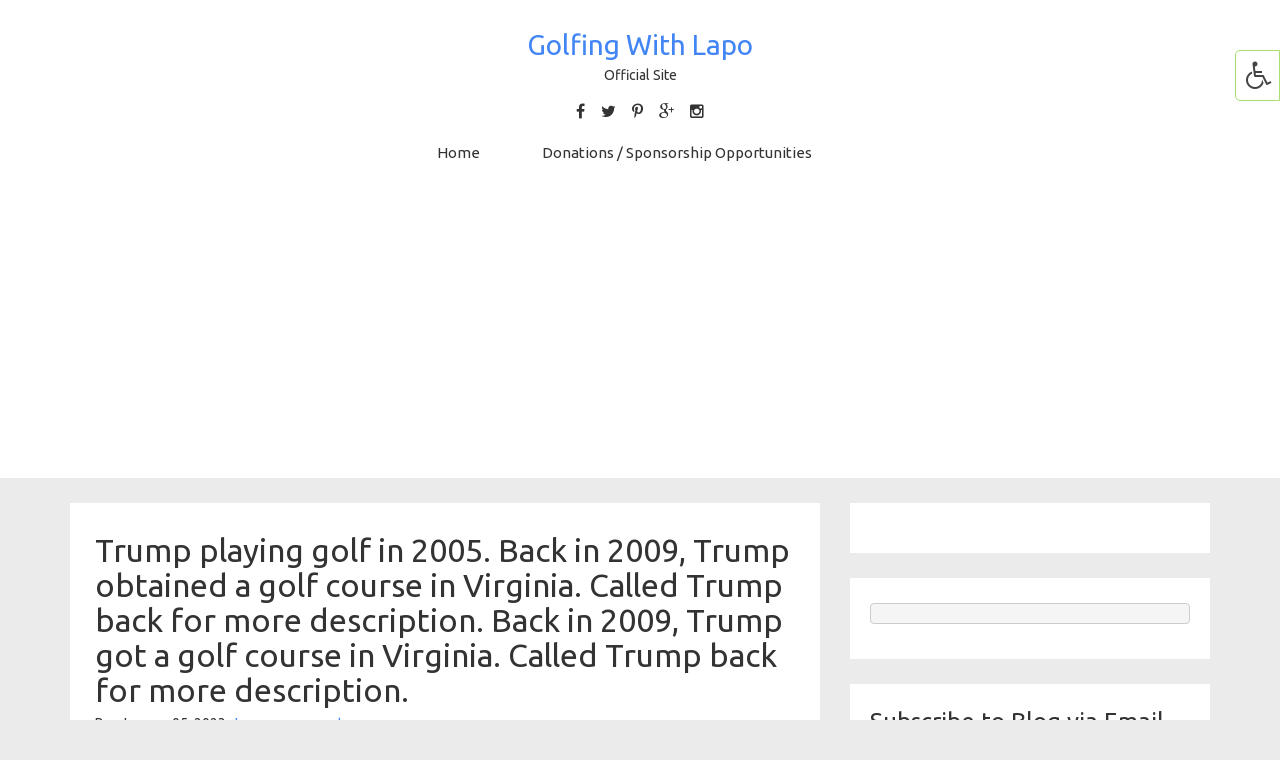

--- FILE ---
content_type: text/html; charset=utf-8
request_url: https://www.google.com/recaptcha/api2/aframe
body_size: 267
content:
<!DOCTYPE HTML><html><head><meta http-equiv="content-type" content="text/html; charset=UTF-8"></head><body><script nonce="OjJheM01MJD_xABsKd-EIg">/** Anti-fraud and anti-abuse applications only. See google.com/recaptcha */ try{var clients={'sodar':'https://pagead2.googlesyndication.com/pagead/sodar?'};window.addEventListener("message",function(a){try{if(a.source===window.parent){var b=JSON.parse(a.data);var c=clients[b['id']];if(c){var d=document.createElement('img');d.src=c+b['params']+'&rc='+(localStorage.getItem("rc::a")?sessionStorage.getItem("rc::b"):"");window.document.body.appendChild(d);sessionStorage.setItem("rc::e",parseInt(sessionStorage.getItem("rc::e")||0)+1);localStorage.setItem("rc::h",'1769481519789');}}}catch(b){}});window.parent.postMessage("_grecaptcha_ready", "*");}catch(b){}</script></body></html>